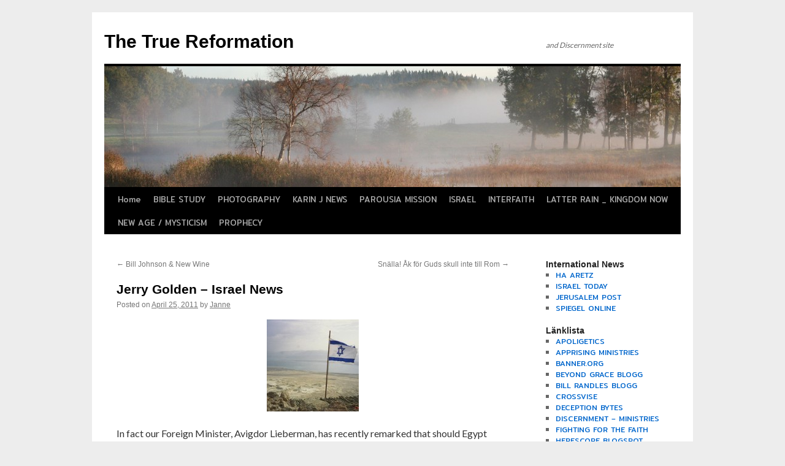

--- FILE ---
content_type: text/html; charset=UTF-8
request_url: http://www.truereformation.net/2011/04/25/jerry-golden-news/
body_size: 10191
content:
<!DOCTYPE html>
<html lang="en-US">
<head>
<meta charset="UTF-8" />
<title>
Jerry Golden &#8211; Israel News | The True Reformation	</title>
<link rel="profile" href="https://gmpg.org/xfn/11" />
<link rel="stylesheet" type="text/css" media="all" href="http://www.truereformation.net/wp-content/themes/twentyten/style.css?ver=20251202" />
<link rel="pingback" href="http://www.truereformation.net/xmlrpc.php">
<meta name='robots' content='max-image-preview:large' />
<link rel='dns-prefetch' href='//fonts.googleapis.com' />
<link rel="alternate" type="application/rss+xml" title="The True Reformation &raquo; Feed" href="https://www.truereformation.net/feed/" />
<link rel="alternate" type="application/rss+xml" title="The True Reformation &raquo; Comments Feed" href="https://www.truereformation.net/comments/feed/" />
<link rel="alternate" title="oEmbed (JSON)" type="application/json+oembed" href="https://www.truereformation.net/wp-json/oembed/1.0/embed?url=https%3A%2F%2Fwww.truereformation.net%2F2011%2F04%2F25%2Fjerry-golden-news%2F" />
<link rel="alternate" title="oEmbed (XML)" type="text/xml+oembed" href="https://www.truereformation.net/wp-json/oembed/1.0/embed?url=https%3A%2F%2Fwww.truereformation.net%2F2011%2F04%2F25%2Fjerry-golden-news%2F&#038;format=xml" />
<style id='wp-img-auto-sizes-contain-inline-css' type='text/css'>
img:is([sizes=auto i],[sizes^="auto," i]){contain-intrinsic-size:3000px 1500px}
/*# sourceURL=wp-img-auto-sizes-contain-inline-css */
</style>
<style id='wp-emoji-styles-inline-css' type='text/css'>

	img.wp-smiley, img.emoji {
		display: inline !important;
		border: none !important;
		box-shadow: none !important;
		height: 1em !important;
		width: 1em !important;
		margin: 0 0.07em !important;
		vertical-align: -0.1em !important;
		background: none !important;
		padding: 0 !important;
	}
/*# sourceURL=wp-emoji-styles-inline-css */
</style>
<style id='wp-block-library-inline-css' type='text/css'>
:root{--wp-block-synced-color:#7a00df;--wp-block-synced-color--rgb:122,0,223;--wp-bound-block-color:var(--wp-block-synced-color);--wp-editor-canvas-background:#ddd;--wp-admin-theme-color:#007cba;--wp-admin-theme-color--rgb:0,124,186;--wp-admin-theme-color-darker-10:#006ba1;--wp-admin-theme-color-darker-10--rgb:0,107,160.5;--wp-admin-theme-color-darker-20:#005a87;--wp-admin-theme-color-darker-20--rgb:0,90,135;--wp-admin-border-width-focus:2px}@media (min-resolution:192dpi){:root{--wp-admin-border-width-focus:1.5px}}.wp-element-button{cursor:pointer}:root .has-very-light-gray-background-color{background-color:#eee}:root .has-very-dark-gray-background-color{background-color:#313131}:root .has-very-light-gray-color{color:#eee}:root .has-very-dark-gray-color{color:#313131}:root .has-vivid-green-cyan-to-vivid-cyan-blue-gradient-background{background:linear-gradient(135deg,#00d084,#0693e3)}:root .has-purple-crush-gradient-background{background:linear-gradient(135deg,#34e2e4,#4721fb 50%,#ab1dfe)}:root .has-hazy-dawn-gradient-background{background:linear-gradient(135deg,#faaca8,#dad0ec)}:root .has-subdued-olive-gradient-background{background:linear-gradient(135deg,#fafae1,#67a671)}:root .has-atomic-cream-gradient-background{background:linear-gradient(135deg,#fdd79a,#004a59)}:root .has-nightshade-gradient-background{background:linear-gradient(135deg,#330968,#31cdcf)}:root .has-midnight-gradient-background{background:linear-gradient(135deg,#020381,#2874fc)}:root{--wp--preset--font-size--normal:16px;--wp--preset--font-size--huge:42px}.has-regular-font-size{font-size:1em}.has-larger-font-size{font-size:2.625em}.has-normal-font-size{font-size:var(--wp--preset--font-size--normal)}.has-huge-font-size{font-size:var(--wp--preset--font-size--huge)}.has-text-align-center{text-align:center}.has-text-align-left{text-align:left}.has-text-align-right{text-align:right}.has-fit-text{white-space:nowrap!important}#end-resizable-editor-section{display:none}.aligncenter{clear:both}.items-justified-left{justify-content:flex-start}.items-justified-center{justify-content:center}.items-justified-right{justify-content:flex-end}.items-justified-space-between{justify-content:space-between}.screen-reader-text{border:0;clip-path:inset(50%);height:1px;margin:-1px;overflow:hidden;padding:0;position:absolute;width:1px;word-wrap:normal!important}.screen-reader-text:focus{background-color:#ddd;clip-path:none;color:#444;display:block;font-size:1em;height:auto;left:5px;line-height:normal;padding:15px 23px 14px;text-decoration:none;top:5px;width:auto;z-index:100000}html :where(.has-border-color){border-style:solid}html :where([style*=border-top-color]){border-top-style:solid}html :where([style*=border-right-color]){border-right-style:solid}html :where([style*=border-bottom-color]){border-bottom-style:solid}html :where([style*=border-left-color]){border-left-style:solid}html :where([style*=border-width]){border-style:solid}html :where([style*=border-top-width]){border-top-style:solid}html :where([style*=border-right-width]){border-right-style:solid}html :where([style*=border-bottom-width]){border-bottom-style:solid}html :where([style*=border-left-width]){border-left-style:solid}html :where(img[class*=wp-image-]){height:auto;max-width:100%}:where(figure){margin:0 0 1em}html :where(.is-position-sticky){--wp-admin--admin-bar--position-offset:var(--wp-admin--admin-bar--height,0px)}@media screen and (max-width:600px){html :where(.is-position-sticky){--wp-admin--admin-bar--position-offset:0px}}

/*# sourceURL=wp-block-library-inline-css */
</style><style id='global-styles-inline-css' type='text/css'>
:root{--wp--preset--aspect-ratio--square: 1;--wp--preset--aspect-ratio--4-3: 4/3;--wp--preset--aspect-ratio--3-4: 3/4;--wp--preset--aspect-ratio--3-2: 3/2;--wp--preset--aspect-ratio--2-3: 2/3;--wp--preset--aspect-ratio--16-9: 16/9;--wp--preset--aspect-ratio--9-16: 9/16;--wp--preset--color--black: #000;--wp--preset--color--cyan-bluish-gray: #abb8c3;--wp--preset--color--white: #fff;--wp--preset--color--pale-pink: #f78da7;--wp--preset--color--vivid-red: #cf2e2e;--wp--preset--color--luminous-vivid-orange: #ff6900;--wp--preset--color--luminous-vivid-amber: #fcb900;--wp--preset--color--light-green-cyan: #7bdcb5;--wp--preset--color--vivid-green-cyan: #00d084;--wp--preset--color--pale-cyan-blue: #8ed1fc;--wp--preset--color--vivid-cyan-blue: #0693e3;--wp--preset--color--vivid-purple: #9b51e0;--wp--preset--color--blue: #0066cc;--wp--preset--color--medium-gray: #666;--wp--preset--color--light-gray: #f1f1f1;--wp--preset--gradient--vivid-cyan-blue-to-vivid-purple: linear-gradient(135deg,rgb(6,147,227) 0%,rgb(155,81,224) 100%);--wp--preset--gradient--light-green-cyan-to-vivid-green-cyan: linear-gradient(135deg,rgb(122,220,180) 0%,rgb(0,208,130) 100%);--wp--preset--gradient--luminous-vivid-amber-to-luminous-vivid-orange: linear-gradient(135deg,rgb(252,185,0) 0%,rgb(255,105,0) 100%);--wp--preset--gradient--luminous-vivid-orange-to-vivid-red: linear-gradient(135deg,rgb(255,105,0) 0%,rgb(207,46,46) 100%);--wp--preset--gradient--very-light-gray-to-cyan-bluish-gray: linear-gradient(135deg,rgb(238,238,238) 0%,rgb(169,184,195) 100%);--wp--preset--gradient--cool-to-warm-spectrum: linear-gradient(135deg,rgb(74,234,220) 0%,rgb(151,120,209) 20%,rgb(207,42,186) 40%,rgb(238,44,130) 60%,rgb(251,105,98) 80%,rgb(254,248,76) 100%);--wp--preset--gradient--blush-light-purple: linear-gradient(135deg,rgb(255,206,236) 0%,rgb(152,150,240) 100%);--wp--preset--gradient--blush-bordeaux: linear-gradient(135deg,rgb(254,205,165) 0%,rgb(254,45,45) 50%,rgb(107,0,62) 100%);--wp--preset--gradient--luminous-dusk: linear-gradient(135deg,rgb(255,203,112) 0%,rgb(199,81,192) 50%,rgb(65,88,208) 100%);--wp--preset--gradient--pale-ocean: linear-gradient(135deg,rgb(255,245,203) 0%,rgb(182,227,212) 50%,rgb(51,167,181) 100%);--wp--preset--gradient--electric-grass: linear-gradient(135deg,rgb(202,248,128) 0%,rgb(113,206,126) 100%);--wp--preset--gradient--midnight: linear-gradient(135deg,rgb(2,3,129) 0%,rgb(40,116,252) 100%);--wp--preset--font-size--small: 13px;--wp--preset--font-size--medium: 20px;--wp--preset--font-size--large: 36px;--wp--preset--font-size--x-large: 42px;--wp--preset--spacing--20: 0.44rem;--wp--preset--spacing--30: 0.67rem;--wp--preset--spacing--40: 1rem;--wp--preset--spacing--50: 1.5rem;--wp--preset--spacing--60: 2.25rem;--wp--preset--spacing--70: 3.38rem;--wp--preset--spacing--80: 5.06rem;--wp--preset--shadow--natural: 6px 6px 9px rgba(0, 0, 0, 0.2);--wp--preset--shadow--deep: 12px 12px 50px rgba(0, 0, 0, 0.4);--wp--preset--shadow--sharp: 6px 6px 0px rgba(0, 0, 0, 0.2);--wp--preset--shadow--outlined: 6px 6px 0px -3px rgb(255, 255, 255), 6px 6px rgb(0, 0, 0);--wp--preset--shadow--crisp: 6px 6px 0px rgb(0, 0, 0);}:where(.is-layout-flex){gap: 0.5em;}:where(.is-layout-grid){gap: 0.5em;}body .is-layout-flex{display: flex;}.is-layout-flex{flex-wrap: wrap;align-items: center;}.is-layout-flex > :is(*, div){margin: 0;}body .is-layout-grid{display: grid;}.is-layout-grid > :is(*, div){margin: 0;}:where(.wp-block-columns.is-layout-flex){gap: 2em;}:where(.wp-block-columns.is-layout-grid){gap: 2em;}:where(.wp-block-post-template.is-layout-flex){gap: 1.25em;}:where(.wp-block-post-template.is-layout-grid){gap: 1.25em;}.has-black-color{color: var(--wp--preset--color--black) !important;}.has-cyan-bluish-gray-color{color: var(--wp--preset--color--cyan-bluish-gray) !important;}.has-white-color{color: var(--wp--preset--color--white) !important;}.has-pale-pink-color{color: var(--wp--preset--color--pale-pink) !important;}.has-vivid-red-color{color: var(--wp--preset--color--vivid-red) !important;}.has-luminous-vivid-orange-color{color: var(--wp--preset--color--luminous-vivid-orange) !important;}.has-luminous-vivid-amber-color{color: var(--wp--preset--color--luminous-vivid-amber) !important;}.has-light-green-cyan-color{color: var(--wp--preset--color--light-green-cyan) !important;}.has-vivid-green-cyan-color{color: var(--wp--preset--color--vivid-green-cyan) !important;}.has-pale-cyan-blue-color{color: var(--wp--preset--color--pale-cyan-blue) !important;}.has-vivid-cyan-blue-color{color: var(--wp--preset--color--vivid-cyan-blue) !important;}.has-vivid-purple-color{color: var(--wp--preset--color--vivid-purple) !important;}.has-black-background-color{background-color: var(--wp--preset--color--black) !important;}.has-cyan-bluish-gray-background-color{background-color: var(--wp--preset--color--cyan-bluish-gray) !important;}.has-white-background-color{background-color: var(--wp--preset--color--white) !important;}.has-pale-pink-background-color{background-color: var(--wp--preset--color--pale-pink) !important;}.has-vivid-red-background-color{background-color: var(--wp--preset--color--vivid-red) !important;}.has-luminous-vivid-orange-background-color{background-color: var(--wp--preset--color--luminous-vivid-orange) !important;}.has-luminous-vivid-amber-background-color{background-color: var(--wp--preset--color--luminous-vivid-amber) !important;}.has-light-green-cyan-background-color{background-color: var(--wp--preset--color--light-green-cyan) !important;}.has-vivid-green-cyan-background-color{background-color: var(--wp--preset--color--vivid-green-cyan) !important;}.has-pale-cyan-blue-background-color{background-color: var(--wp--preset--color--pale-cyan-blue) !important;}.has-vivid-cyan-blue-background-color{background-color: var(--wp--preset--color--vivid-cyan-blue) !important;}.has-vivid-purple-background-color{background-color: var(--wp--preset--color--vivid-purple) !important;}.has-black-border-color{border-color: var(--wp--preset--color--black) !important;}.has-cyan-bluish-gray-border-color{border-color: var(--wp--preset--color--cyan-bluish-gray) !important;}.has-white-border-color{border-color: var(--wp--preset--color--white) !important;}.has-pale-pink-border-color{border-color: var(--wp--preset--color--pale-pink) !important;}.has-vivid-red-border-color{border-color: var(--wp--preset--color--vivid-red) !important;}.has-luminous-vivid-orange-border-color{border-color: var(--wp--preset--color--luminous-vivid-orange) !important;}.has-luminous-vivid-amber-border-color{border-color: var(--wp--preset--color--luminous-vivid-amber) !important;}.has-light-green-cyan-border-color{border-color: var(--wp--preset--color--light-green-cyan) !important;}.has-vivid-green-cyan-border-color{border-color: var(--wp--preset--color--vivid-green-cyan) !important;}.has-pale-cyan-blue-border-color{border-color: var(--wp--preset--color--pale-cyan-blue) !important;}.has-vivid-cyan-blue-border-color{border-color: var(--wp--preset--color--vivid-cyan-blue) !important;}.has-vivid-purple-border-color{border-color: var(--wp--preset--color--vivid-purple) !important;}.has-vivid-cyan-blue-to-vivid-purple-gradient-background{background: var(--wp--preset--gradient--vivid-cyan-blue-to-vivid-purple) !important;}.has-light-green-cyan-to-vivid-green-cyan-gradient-background{background: var(--wp--preset--gradient--light-green-cyan-to-vivid-green-cyan) !important;}.has-luminous-vivid-amber-to-luminous-vivid-orange-gradient-background{background: var(--wp--preset--gradient--luminous-vivid-amber-to-luminous-vivid-orange) !important;}.has-luminous-vivid-orange-to-vivid-red-gradient-background{background: var(--wp--preset--gradient--luminous-vivid-orange-to-vivid-red) !important;}.has-very-light-gray-to-cyan-bluish-gray-gradient-background{background: var(--wp--preset--gradient--very-light-gray-to-cyan-bluish-gray) !important;}.has-cool-to-warm-spectrum-gradient-background{background: var(--wp--preset--gradient--cool-to-warm-spectrum) !important;}.has-blush-light-purple-gradient-background{background: var(--wp--preset--gradient--blush-light-purple) !important;}.has-blush-bordeaux-gradient-background{background: var(--wp--preset--gradient--blush-bordeaux) !important;}.has-luminous-dusk-gradient-background{background: var(--wp--preset--gradient--luminous-dusk) !important;}.has-pale-ocean-gradient-background{background: var(--wp--preset--gradient--pale-ocean) !important;}.has-electric-grass-gradient-background{background: var(--wp--preset--gradient--electric-grass) !important;}.has-midnight-gradient-background{background: var(--wp--preset--gradient--midnight) !important;}.has-small-font-size{font-size: var(--wp--preset--font-size--small) !important;}.has-medium-font-size{font-size: var(--wp--preset--font-size--medium) !important;}.has-large-font-size{font-size: var(--wp--preset--font-size--large) !important;}.has-x-large-font-size{font-size: var(--wp--preset--font-size--x-large) !important;}
/*# sourceURL=global-styles-inline-css */
</style>

<style id='classic-theme-styles-inline-css' type='text/css'>
/*! This file is auto-generated */
.wp-block-button__link{color:#fff;background-color:#32373c;border-radius:9999px;box-shadow:none;text-decoration:none;padding:calc(.667em + 2px) calc(1.333em + 2px);font-size:1.125em}.wp-block-file__button{background:#32373c;color:#fff;text-decoration:none}
/*# sourceURL=/wp-includes/css/classic-themes.min.css */
</style>
<link rel='stylesheet' id='googlefonts-css' href='http://fonts.googleapis.com/css?family=Mitr:400|Lato:400|Work+Sans:400&subset=latin' type='text/css' media='all' />
<link rel='stylesheet' id='twentyten-block-style-css' href='http://www.truereformation.net/wp-content/themes/twentyten/blocks.css?ver=20250220' type='text/css' media='all' />
<link rel="https://api.w.org/" href="https://www.truereformation.net/wp-json/" /><link rel="alternate" title="JSON" type="application/json" href="https://www.truereformation.net/wp-json/wp/v2/posts/1016" /><link rel="EditURI" type="application/rsd+xml" title="RSD" href="https://www.truereformation.net/xmlrpc.php?rsd" />
<meta name="generator" content="WordPress 6.9" />
<link rel="canonical" href="https://www.truereformation.net/2011/04/25/jerry-golden-news/" />
<link rel='shortlink' href='https://www.truereformation.net/?p=1016' />
<style>[class*=" icon-oc-"],[class^=icon-oc-]{speak:none;font-style:normal;font-weight:400;font-variant:normal;text-transform:none;line-height:1;-webkit-font-smoothing:antialiased;-moz-osx-font-smoothing:grayscale}.icon-oc-one-com-white-32px-fill:before{content:"901"}.icon-oc-one-com:before{content:"900"}#one-com-icon,.toplevel_page_onecom-wp .wp-menu-image{speak:none;display:flex;align-items:center;justify-content:center;text-transform:none;line-height:1;-webkit-font-smoothing:antialiased;-moz-osx-font-smoothing:grayscale}.onecom-wp-admin-bar-item>a,.toplevel_page_onecom-wp>.wp-menu-name{font-size:16px;font-weight:400;line-height:1}.toplevel_page_onecom-wp>.wp-menu-name img{width:69px;height:9px;}.wp-submenu-wrap.wp-submenu>.wp-submenu-head>img{width:88px;height:auto}.onecom-wp-admin-bar-item>a img{height:7px!important}.onecom-wp-admin-bar-item>a img,.toplevel_page_onecom-wp>.wp-menu-name img{opacity:.8}.onecom-wp-admin-bar-item.hover>a img,.toplevel_page_onecom-wp.wp-has-current-submenu>.wp-menu-name img,li.opensub>a.toplevel_page_onecom-wp>.wp-menu-name img{opacity:1}#one-com-icon:before,.onecom-wp-admin-bar-item>a:before,.toplevel_page_onecom-wp>.wp-menu-image:before{content:'';position:static!important;background-color:rgba(240,245,250,.4);border-radius:102px;width:18px;height:18px;padding:0!important}.onecom-wp-admin-bar-item>a:before{width:14px;height:14px}.onecom-wp-admin-bar-item.hover>a:before,.toplevel_page_onecom-wp.opensub>a>.wp-menu-image:before,.toplevel_page_onecom-wp.wp-has-current-submenu>.wp-menu-image:before{background-color:#76b82a}.onecom-wp-admin-bar-item>a{display:inline-flex!important;align-items:center;justify-content:center}#one-com-logo-wrapper{font-size:4em}#one-com-icon{vertical-align:middle}.imagify-welcome{display:none !important;}</style><style type='text/css' media='screen'>
	body{ font-family:"Mitr", arial, sans-serif;}
	h1{ font-family:"Mitr", arial, sans-serif;}
	h2{ font-family:"Mitr", arial, sans-serif;}
	h3{ font-family:"Mitr", arial, sans-serif;}
	h4{ font-family:"Mitr", arial, sans-serif;}
	h5{ font-family:"Mitr", arial, sans-serif;}
	h6{ font-family:"Mitr", arial, sans-serif;}
	li{ font-family:"Mitr", arial, sans-serif;}
	body{ font-family:"Lato", arial, sans-serif;}
	blockquote{ font-family:"Lato", arial, sans-serif;}
	p{ font-family:"Lato", arial, sans-serif;}
</style>
<!-- fonts delivered by Wordpress Google Fonts, a plugin by Adrian3.com --><style type="text/css" id="custom-background-css">
body.custom-background { background-color: #ededed; }
</style>
	</head>

<body class="wp-singular post-template-default single single-post postid-1016 single-format-standard custom-background wp-theme-twentyten">
<div id="wrapper" class="hfeed">
		<a href="#content" class="screen-reader-text skip-link">Skip to content</a>
	<div id="header">
		<div id="masthead">
			<div id="branding" role="banner">
									<div id="site-title">
						<span>
							<a href="https://www.truereformation.net/" rel="home" >The True Reformation</a>
						</span>
					</div>
										<div id="site-description">and Discernment site</div>
					<img src="http://www.truereformation.net/wp-content/uploads/2016/10/cropped-dimma1.jpg" width="940" height="197" alt="The True Reformation" srcset="https://usercontent.one/wp/www.truereformation.net/wp-content/uploads/2016/10/cropped-dimma1.jpg?media=1734684087 940w, https://usercontent.one/wp/www.truereformation.net/wp-content/uploads/2016/10/cropped-dimma1-300x63.jpg?media=1734684087 300w" sizes="(max-width: 940px) 100vw, 940px" decoding="async" fetchpriority="high" />			</div><!-- #branding -->

			<div id="access" role="navigation">
				<div class="menu-header"><ul id="menu-main-menu" class="menu"><li id="menu-item-25250" class="menu-item menu-item-type-custom menu-item-object-custom menu-item-has-children menu-item-25250"><a href="https://www.truereformation.net/">Home</a>
<ul class="sub-menu">
	<li id="menu-item-25249" class="menu-item menu-item-type-post_type menu-item-object-page menu-item-25249"><a href="https://www.truereformation.net/kontakt/">KONTAKT</a></li>
</ul>
</li>
<li id="menu-item-25252" class="menu-item menu-item-type-post_type menu-item-object-page menu-item-25252"><a href="https://www.truereformation.net/bible-study/bible-study-2/">BIBLE STUDY</a></li>
<li id="menu-item-25259" class="menu-item menu-item-type-post_type menu-item-object-page menu-item-25259"><a href="https://www.truereformation.net/photography-3/">PHOTOGRAPHY</a></li>
<li id="menu-item-25248" class="menu-item menu-item-type-post_type menu-item-object-page menu-item-25248"><a href="https://www.truereformation.net/karin-j-news/">KARIN J NEWS</a></li>
<li id="menu-item-25258" class="menu-item menu-item-type-post_type menu-item-object-page menu-item-25258"><a href="https://www.truereformation.net/parousiamission/">PAROUSIA MISSION</a></li>
<li id="menu-item-25261" class="menu-item menu-item-type-post_type menu-item-object-page menu-item-25261"><a href="https://www.truereformation.net/middle-eastisrael/">ISRAEL</a></li>
<li id="menu-item-25255" class="menu-item menu-item-type-post_type menu-item-object-page menu-item-25255"><a href="https://www.truereformation.net/interfaith/">INTERFAITH</a></li>
<li id="menu-item-25256" class="menu-item menu-item-type-post_type menu-item-object-page menu-item-25256"><a href="https://www.truereformation.net/kingdom-now-3/">LATTER RAIN _ KINGDOM NOW</a></li>
<li id="menu-item-25257" class="menu-item menu-item-type-post_type menu-item-object-page menu-item-25257"><a href="https://www.truereformation.net/new-agemysticism/">NEW AGE / MYSTICISM</a></li>
<li id="menu-item-25260" class="menu-item menu-item-type-post_type menu-item-object-page menu-item-25260"><a href="https://www.truereformation.net/prophecy-2/">PROPHECY</a></li>
</ul></div>			</div><!-- #access -->
		</div><!-- #masthead -->
	</div><!-- #header -->

	<div id="main">

		<div id="container">
			<div id="content" role="main">

			

				<div id="nav-above" class="navigation">
					<div class="nav-previous"><a href="https://www.truereformation.net/2011/04/25/bill-johnson-new-wine/" rel="prev"><span class="meta-nav">&larr;</span> Bill Johnson &#038; New Wine</a></div>
					<div class="nav-next"><a href="https://www.truereformation.net/2011/04/25/u/" rel="next">Snälla! Åk för Guds skull inte till Rom <span class="meta-nav">&rarr;</span></a></div>
				</div><!-- #nav-above -->

				<div id="post-1016" class="post-1016 post type-post status-publish format-standard hentry category-news-about-middle-east-and-israel">
					<h1 class="entry-title">Jerry Golden &#8211; Israel News</h1>

					<div class="entry-meta">
						<span class="meta-prep meta-prep-author">Posted on</span> <a href="https://www.truereformation.net/2011/04/25/jerry-golden-news/" title="16:42" rel="bookmark"><span class="entry-date">April 25, 2011</span></a> <span class="meta-sep">by</span> <span class="author vcard"><a class="url fn n" href="https://www.truereformation.net/author/admin/" title="View all posts by Janne">Janne</a></span>					</div><!-- .entry-meta -->

					<div class="entry-content">
						<p><a href="https://usercontent.one/wp/www.truereformation.net/wp-content/uploads/2011/04/israel23.jpg?media=1734684087"><img decoding="async" class="aligncenter size-thumbnail wp-image-229" title="israel23" src="https://usercontent.one/wp/www.truereformation.net/wp-content/uploads/2011/04/israel23-150x150.jpg?media=1734684087" alt="" width="150" height="150" srcset="https://usercontent.one/wp/www.truereformation.net/wp-content/uploads/2011/04/israel23-150x150.jpg?media=1734684087 150w, https://usercontent.one/wp/www.truereformation.net/wp-content/uploads/2011/04/israel23-100x100.jpg?media=1734684087 100w" sizes="(max-width: 150px) 100vw, 150px" /></a></p>
<p>In fact our Foreign Minister, Avigdor Lieberman, has recently remarked that should Egypt attack Israel she would be forced to blow up the Aswan dam thereby causing a devastating flood which would destroy Egypt.  Somehow when I heard that said on the Israeli news at the time I didn&#8217;t connect it to Ezekiel 29:10.</p>
<p>With all this &#8220;not so good&#8221; news above, let me now once again ask you to pray over the needs of this ministry. As I have stated many times, none of us know how much time we have to prepare to save Jewish lives &#8211; but one thing is certain; each day we wait, or do nothing, is not good.  In fact, this ministry has needs that would run this email to many dozens of pages. So I will merely ask you to pray &#8211; and I believe God will speak to your heart, for we are speaking here of the &#8220;Apple of His Eye&#8221;.  Gen. 12:3.</p>
<p><a href="http://www.thegoldenreport.com/reports/236-when-you-put-it-all-together-it-looks-like-this" target="_blank">READ MORE</a></p>
<p><strong>Glöm inte att be för Israel!</strong></p>
<ul>
<li><a href="http://click.double.net/?33322;344;7113;0;43271" target="_top">Sveriges bästa pris på ögonlaser</a></li>
<li><a href="http://click.double.net/?33322;155;9172;0;43168" target="_top">Köp glasögon via internet och spara tusenlappar!</a></li>
<li><a href="http://click.double.net/?33322;77;832;0;43168" target="_top">TailorStore.se – Skräddarsydda skjortor 298 kr</a></li>
<li><a href="http://click.double.net/?33322;155;9172;0;43168" target="_top">Slipskungen.se – mer än bara slipsar!</a></li>
<li><a href="http://click.double.net/?33322;399;8916;0;43168" target="_top">Pizza via nätet, gratis hemkörning!</a></li>
<li><a href="http://click.double.net/?33322;613;16279;0;43168" target="_top">Lägsta bud auktioner. Bli medlem och få 3 bud gratis!</a></li>
<li><a href="http://click.double.net/?33322;582;16336;0;43168" target="_top">Köp iPhoneskal på Skinz.se</a></li>
</ul>
											</div><!-- .entry-content -->

		
						<div class="entry-utility">
							This entry was posted in <a href="https://www.truereformation.net/category/news-about-middle-east-and-israel/" rel="category tag">MIDDLE EAST AND ISRAEL</a>. Bookmark the <a href="https://www.truereformation.net/2011/04/25/jerry-golden-news/" title="Permalink to Jerry Golden &#8211; Israel News" rel="bookmark">permalink</a>.													</div><!-- .entry-utility -->
					</div><!-- #post-1016 -->

					<div id="nav-below" class="navigation">
						<div class="nav-previous"><a href="https://www.truereformation.net/2011/04/25/bill-johnson-new-wine/" rel="prev"><span class="meta-nav">&larr;</span> Bill Johnson &#038; New Wine</a></div>
						<div class="nav-next"><a href="https://www.truereformation.net/2011/04/25/u/" rel="next">Snälla! Åk för Guds skull inte till Rom <span class="meta-nav">&rarr;</span></a></div>
					</div><!-- #nav-below -->

					
			<div id="comments">




</div><!-- #comments -->

	
			</div><!-- #content -->
		</div><!-- #container -->


		<div id="primary" class="widget-area" role="complementary">
			<ul class="xoxo">

<li id="linkcat-4" class="widget-container widget_links"><h3 class="widget-title">International News</h3>
	<ul class='xoxo blogroll'>
<li><a href="http://www.haaretz.com/" target="_blank">HA ARETZ</a></li>
<li><a href="http://www.israeltoday.co.il/" target="_blank">ISRAEL TODAY</a></li>
<li><a href="http://www.jpost.com/" target="_blank">JERUSALEM POST</a></li>
<li><a href="http://www.spiegel.de/international/" target="_blank">SPIEGEL ONLINE</a></li>

	</ul>
</li>
<li id="linkcat-2" class="widget-container widget_links"><h3 class="widget-title">Länklista</h3>
	<ul class='xoxo blogroll'>
<li><a href="http://www.apologeticsindex.org/">APOLIGETICS</a></li>
<li><a href="http://apprising.org/" title="Mkt om urskiljning">APPRISING MINISTRIES</a></li>
<li><a href="http://www.banner.org.uk/index.html">BANNER.ORG</a></li>
<li><a href="http://beyondgrace.blogspot.se/" title="Handlar om Latter Rain/Nar">BEYOND GRACE BLOGG</a></li>
<li><a href="https://billrandles.wordpress.com/">BILL RANDLES BLOGG</a></li>
<li><a href="http://notunlikelee.wordpress.com/" title="Later Rain/ Nar">CROSSVISE</a></li>
<li><a href="http://deceptionbytes.com/" title="Later Rain/ Nar">DECEPTION BYTES</a></li>
<li><a href="http://www.discernment-ministries.org/index.html" title="DISCERNMENT">DISCERNMENT &#8211; MINISTRIES</a></li>
<li><a href="http://www.fightingforthefaith.com/" title="RADIO">FIGHTING FOR THE FAITH</a></li>
<li><a href="http://herescope.blogspot.se/" title="Latter Rain/Nar">HERESCOPE BLOGSPOT</a></li>
<li><a href="http://www.honorofkings.org/" title="DISCERNMENT">HONOR OF KINGS</a></li>
<li><a href="http://www.crossroad.to/" title="DISCERNMENT">KJOS MINISTRIES</a></li>
<li><a href="http://www.lightforthelastdays.co.uk/" title="DISCERNMENT">LIGHT FOR THE LAST DAYS</a></li>
<li><a href="https://livingjourney.wordpress.com/" title="DISCERNMENT">LIVING JOURNEY</a></li>
<li><a href="https://mkayla.wordpress.com/" title="DISCERNMENT">MAKYLA</a></li>
<li><a href="http://mywordlikefire.com/">MY WORD LIKE A FIRE</a></li>
<li><a href="https://slaughteringthesheep.wordpress.com/" title="DISCERNMENT">SLAUGHTER OF THE SHEEP</a></li>
<li><a href="http://www.bethelcommunications.tv">SOUND THE ALARM</a></li>
<li><a href="http://www.spiritoferror.org/" title="Latter Rain/Nar">SPIRIT OF ERROR</a></li>
<li><a href="http://standupforthetruth.com/" title="DISCERNMENT">STAND UP FOR THE TRUTH</a></li>
<li><a href="http://www.talk2action.org/" title="DISCERNMENT">TALK TO ACTION</a></li>
<li><a href="http://www.thebereancall.org/">THE BEREAN CALL</a></li>
<li><a href="https://bannerministries.wordpress.com/posts/" title="Engelska &#8211; mkt bra undervisning">TRICIA TILLIN BLOG</a></li>
<li><a href="http://www.truthkeepers.com/" title="DISCERNMENT">TRUTH KEEPERS</a></li>
<li><a href="http://www.understandthetimes.org/" title="DISCERNMENT">UNDERSTANDING THE TIMES</a></li>

	</ul>
</li>
<li id="linkcat-5" class="widget-container widget_links"><h3 class="widget-title">Prophetic News</h3>
	<ul class='xoxo blogroll'>
<li><a href="http://www.borntowatch.com/">BORN TO WARCH</a></li>
<li><a href="http://www.calvaryprophecy.com/" target="_blank">CALVARY PROPHECY</a></li>
<li><a href="http://cumbey.blogspot.com/" target="_blank">CONSTANCE CUMBEY</a></li>
<li><a href="http://www.cuttingedge.org/news_updates/newsupdatemain.html" target="_blank">CUTTING EDGE NEWS</a></li>
<li><a href="http://www.elvorochjanne.se/" target="_blank">ELVOR &amp; JANNE OHLIN</a></li>
<li><a href="http://www.endtime.com/" target="_blank">ENDTIME MINISTRIES</a></li>
<li><a href="http://www.fivedoves.com/" target="_blank">FIVE DOVES</a></li>
<li><a href="http://www.fulfilledprophecy.com/" target="_blank">FULFILLED PROPHECY</a></li>
<li><a href="http://ivarfjeld.wordpress.com/">IVARFJELD</a></li>
<li><a href="http://www.thegoldenreport.com/" target="_blank">JERRY GOLDEN</a></li>
<li><a href="http://www.pastorbrianroberts.com/" target="_blank">PASTOR BRIAN ROBERTS</a></li>
<li><a href="http://www.his-forever.com/daily_news.htm" target="_blank">PASTOR DALE MORGAN</a></li>
<li><a href="http://www.prophecyinthenews.com/" target="_blank">PROPHECY IN THE NEWS</a></li>
<li><a href="http://www.prophecynewswatch.com/" target="_blank">PROPHECY NEWS WATCH</a></li>
<li><a href="http://www.prophecyupdate.com/" target="_blank">PROPHECY UPDATE</a></li>
<li><a href="http://www.bibel.se/viewNavMenu.do?menuID=1">SVENSKA REFORMATIONSBIBELN</a></li>
<li><a href="http://theextinctionprotocol.wordpress.com/" target="_blank">THE EXTINCIONPROTOCOL</a></li>
<li><a href="http://trunews.com/" target="_blank">TRUE NEWS</a></li>
<li><a href="http://watcherslamp.blogspot.com/" target="_blank">WATCHERS LAMP</a></li>

	</ul>
</li>
			</ul>
		</div><!-- #primary .widget-area -->

	</div><!-- #main -->

	<div id="footer" role="contentinfo">
		<div id="colophon">



			<div id="site-info">
				<a href="https://www.truereformation.net/" rel="home">
					The True Reformation				</a>
							</div><!-- #site-info -->

			<div id="site-generator">
								<a href="https://wordpress.org/" class="imprint" title="Semantic Personal Publishing Platform">
					Proudly powered by WordPress.				</a>
			</div><!-- #site-generator -->

		</div><!-- #colophon -->
	</div><!-- #footer -->

</div><!-- #wrapper -->

<script type="speculationrules">
{"prefetch":[{"source":"document","where":{"and":[{"href_matches":"/*"},{"not":{"href_matches":["/wp-*.php","/wp-admin/*","/wp-content/uploads/*","/wp-content/*","/wp-content/plugins/*","/wp-content/themes/twentyten/*","/*\\?(.+)"]}},{"not":{"selector_matches":"a[rel~=\"nofollow\"]"}},{"not":{"selector_matches":".no-prefetch, .no-prefetch a"}}]},"eagerness":"conservative"}]}
</script>

<script type="text/javascript" src="http://www.truereformation.net/wp-includes/js/comment-reply.min.js?ver=6.9" id="comment-reply-js" async="async" data-wp-strategy="async" fetchpriority="low"></script>
<script id="wp-emoji-settings" type="application/json">
{"baseUrl":"https://s.w.org/images/core/emoji/17.0.2/72x72/","ext":".png","svgUrl":"https://s.w.org/images/core/emoji/17.0.2/svg/","svgExt":".svg","source":{"concatemoji":"http://www.truereformation.net/wp-includes/js/wp-emoji-release.min.js?ver=6.9"}}
</script>
<script type="module">
/* <![CDATA[ */
/*! This file is auto-generated */
const a=JSON.parse(document.getElementById("wp-emoji-settings").textContent),o=(window._wpemojiSettings=a,"wpEmojiSettingsSupports"),s=["flag","emoji"];function i(e){try{var t={supportTests:e,timestamp:(new Date).valueOf()};sessionStorage.setItem(o,JSON.stringify(t))}catch(e){}}function c(e,t,n){e.clearRect(0,0,e.canvas.width,e.canvas.height),e.fillText(t,0,0);t=new Uint32Array(e.getImageData(0,0,e.canvas.width,e.canvas.height).data);e.clearRect(0,0,e.canvas.width,e.canvas.height),e.fillText(n,0,0);const a=new Uint32Array(e.getImageData(0,0,e.canvas.width,e.canvas.height).data);return t.every((e,t)=>e===a[t])}function p(e,t){e.clearRect(0,0,e.canvas.width,e.canvas.height),e.fillText(t,0,0);var n=e.getImageData(16,16,1,1);for(let e=0;e<n.data.length;e++)if(0!==n.data[e])return!1;return!0}function u(e,t,n,a){switch(t){case"flag":return n(e,"\ud83c\udff3\ufe0f\u200d\u26a7\ufe0f","\ud83c\udff3\ufe0f\u200b\u26a7\ufe0f")?!1:!n(e,"\ud83c\udde8\ud83c\uddf6","\ud83c\udde8\u200b\ud83c\uddf6")&&!n(e,"\ud83c\udff4\udb40\udc67\udb40\udc62\udb40\udc65\udb40\udc6e\udb40\udc67\udb40\udc7f","\ud83c\udff4\u200b\udb40\udc67\u200b\udb40\udc62\u200b\udb40\udc65\u200b\udb40\udc6e\u200b\udb40\udc67\u200b\udb40\udc7f");case"emoji":return!a(e,"\ud83e\u1fac8")}return!1}function f(e,t,n,a){let r;const o=(r="undefined"!=typeof WorkerGlobalScope&&self instanceof WorkerGlobalScope?new OffscreenCanvas(300,150):document.createElement("canvas")).getContext("2d",{willReadFrequently:!0}),s=(o.textBaseline="top",o.font="600 32px Arial",{});return e.forEach(e=>{s[e]=t(o,e,n,a)}),s}function r(e){var t=document.createElement("script");t.src=e,t.defer=!0,document.head.appendChild(t)}a.supports={everything:!0,everythingExceptFlag:!0},new Promise(t=>{let n=function(){try{var e=JSON.parse(sessionStorage.getItem(o));if("object"==typeof e&&"number"==typeof e.timestamp&&(new Date).valueOf()<e.timestamp+604800&&"object"==typeof e.supportTests)return e.supportTests}catch(e){}return null}();if(!n){if("undefined"!=typeof Worker&&"undefined"!=typeof OffscreenCanvas&&"undefined"!=typeof URL&&URL.createObjectURL&&"undefined"!=typeof Blob)try{var e="postMessage("+f.toString()+"("+[JSON.stringify(s),u.toString(),c.toString(),p.toString()].join(",")+"));",a=new Blob([e],{type:"text/javascript"});const r=new Worker(URL.createObjectURL(a),{name:"wpTestEmojiSupports"});return void(r.onmessage=e=>{i(n=e.data),r.terminate(),t(n)})}catch(e){}i(n=f(s,u,c,p))}t(n)}).then(e=>{for(const n in e)a.supports[n]=e[n],a.supports.everything=a.supports.everything&&a.supports[n],"flag"!==n&&(a.supports.everythingExceptFlag=a.supports.everythingExceptFlag&&a.supports[n]);var t;a.supports.everythingExceptFlag=a.supports.everythingExceptFlag&&!a.supports.flag,a.supports.everything||((t=a.source||{}).concatemoji?r(t.concatemoji):t.wpemoji&&t.twemoji&&(r(t.twemoji),r(t.wpemoji)))});
//# sourceURL=http://www.truereformation.net/wp-includes/js/wp-emoji-loader.min.js
/* ]]> */
</script>
<script id="ocvars">var ocSiteMeta = {plugins: {"a3e4aa5d9179da09d8af9b6802f861a8": 1,"2c9812363c3c947e61f043af3c9852d0": 1,"b904efd4c2b650207df23db3e5b40c86": 1,"a3fe9dc9824eccbd72b7e5263258ab2c": 1}}</script></body>
</html>
